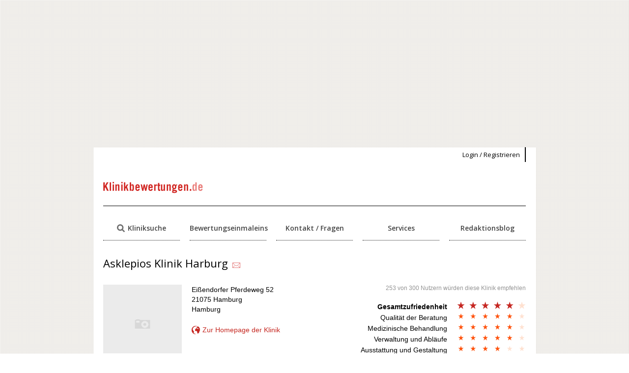

--- FILE ---
content_type: text/html;charset=UTF-8
request_url: https://www.klinikbewertungen.de/klinik-forum/erfahrung-mit-asklepios-klinik-harburg/klinik
body_size: 9527
content:
<!DOCTYPE html><html lang="de"><head><meta charset="UTF-8"/>
<script>var __ezHttpConsent={setByCat:function(src,tagType,attributes,category,force,customSetScriptFn=null){var setScript=function(){if(force||window.ezTcfConsent[category]){if(typeof customSetScriptFn==='function'){customSetScriptFn();}else{var scriptElement=document.createElement(tagType);scriptElement.src=src;attributes.forEach(function(attr){for(var key in attr){if(attr.hasOwnProperty(key)){scriptElement.setAttribute(key,attr[key]);}}});var firstScript=document.getElementsByTagName(tagType)[0];firstScript.parentNode.insertBefore(scriptElement,firstScript);}}};if(force||(window.ezTcfConsent&&window.ezTcfConsent.loaded)){setScript();}else if(typeof getEzConsentData==="function"){getEzConsentData().then(function(ezTcfConsent){if(ezTcfConsent&&ezTcfConsent.loaded){setScript();}else{console.error("cannot get ez consent data");force=true;setScript();}});}else{force=true;setScript();console.error("getEzConsentData is not a function");}},};</script>
<script>var ezTcfConsent=window.ezTcfConsent?window.ezTcfConsent:{loaded:false,store_info:false,develop_and_improve_services:false,measure_ad_performance:false,measure_content_performance:false,select_basic_ads:false,create_ad_profile:false,select_personalized_ads:false,create_content_profile:false,select_personalized_content:false,understand_audiences:false,use_limited_data_to_select_content:false,};function getEzConsentData(){return new Promise(function(resolve){document.addEventListener("ezConsentEvent",function(event){var ezTcfConsent=event.detail.ezTcfConsent;resolve(ezTcfConsent);});});}</script>
<script>if(typeof _setEzCookies!=='function'){function _setEzCookies(ezConsentData){var cookies=window.ezCookieQueue;for(var i=0;i<cookies.length;i++){var cookie=cookies[i];if(ezConsentData&&ezConsentData.loaded&&ezConsentData[cookie.tcfCategory]){document.cookie=cookie.name+"="+cookie.value;}}}}
window.ezCookieQueue=window.ezCookieQueue||[];if(typeof addEzCookies!=='function'){function addEzCookies(arr){window.ezCookieQueue=[...window.ezCookieQueue,...arr];}}
addEzCookies([{name:"ezoab_143411",value:"mod3-c; Path=/; Domain=klinikbewertungen.de; Max-Age=7200",tcfCategory:"store_info",isEzoic:"true",},{name:"ezosuibasgeneris-1",value:"eaf43e2d-6186-43ed-6462-fdbfa17e3ba9; Path=/; Domain=klinikbewertungen.de; Expires=Fri, 22 Jan 2027 09:27:50 UTC; Secure; SameSite=None",tcfCategory:"understand_audiences",isEzoic:"true",}]);if(window.ezTcfConsent&&window.ezTcfConsent.loaded){_setEzCookies(window.ezTcfConsent);}else if(typeof getEzConsentData==="function"){getEzConsentData().then(function(ezTcfConsent){if(ezTcfConsent&&ezTcfConsent.loaded){_setEzCookies(window.ezTcfConsent);}else{console.error("cannot get ez consent data");_setEzCookies(window.ezTcfConsent);}});}else{console.error("getEzConsentData is not a function");_setEzCookies(window.ezTcfConsent);}</script><script type="text/javascript" data-ezscrex='false' data-cfasync='false'>window._ezaq = Object.assign({"edge_cache_status":11,"edge_response_time":468,"url":"https://www.klinikbewertungen.de/klinik-forum/erfahrung-mit-asklepios-klinik-harburg/klinik"}, typeof window._ezaq !== "undefined" ? window._ezaq : {});</script><script type="text/javascript" data-ezscrex='false' data-cfasync='false'>window._ezaq = Object.assign({"ab_test_id":"mod3-c"}, typeof window._ezaq !== "undefined" ? window._ezaq : {});window.__ez=window.__ez||{};window.__ez.tf={};</script><script type="text/javascript" data-ezscrex='false' data-cfasync='false'>window.ezDisableAds = true;</script>
<script data-ezscrex='false' data-cfasync='false' data-pagespeed-no-defer>var __ez=__ez||{};__ez.stms=Date.now();__ez.evt={};__ez.script={};__ez.ck=__ez.ck||{};__ez.template={};__ez.template.isOrig=true;__ez.queue=__ez.queue||function(){var e=0,i=0,t=[],n=!1,o=[],r=[],s=!0,a=function(e,i,n,o,r,s,a){var l=arguments.length>7&&void 0!==arguments[7]?arguments[7]:window,d=this;this.name=e,this.funcName=i,this.parameters=null===n?null:w(n)?n:[n],this.isBlock=o,this.blockedBy=r,this.deleteWhenComplete=s,this.isError=!1,this.isComplete=!1,this.isInitialized=!1,this.proceedIfError=a,this.fWindow=l,this.isTimeDelay=!1,this.process=function(){f("... func = "+e),d.isInitialized=!0,d.isComplete=!0,f("... func.apply: "+e);var i=d.funcName.split("."),n=null,o=this.fWindow||window;i.length>3||(n=3===i.length?o[i[0]][i[1]][i[2]]:2===i.length?o[i[0]][i[1]]:o[d.funcName]),null!=n&&n.apply(null,this.parameters),!0===d.deleteWhenComplete&&delete t[e],!0===d.isBlock&&(f("----- F'D: "+d.name),m())}},l=function(e,i,t,n,o,r,s){var a=arguments.length>7&&void 0!==arguments[7]?arguments[7]:window,l=this;this.name=e,this.path=i,this.async=o,this.defer=r,this.isBlock=t,this.blockedBy=n,this.isInitialized=!1,this.isError=!1,this.isComplete=!1,this.proceedIfError=s,this.fWindow=a,this.isTimeDelay=!1,this.isPath=function(e){return"/"===e[0]&&"/"!==e[1]},this.getSrc=function(e){return void 0!==window.__ezScriptHost&&this.isPath(e)&&"banger.js"!==this.name?window.__ezScriptHost+e:e},this.process=function(){l.isInitialized=!0,f("... file = "+e);var i=this.fWindow?this.fWindow.document:document,t=i.createElement("script");t.src=this.getSrc(this.path),!0===o?t.async=!0:!0===r&&(t.defer=!0),t.onerror=function(){var e={url:window.location.href,name:l.name,path:l.path,user_agent:window.navigator.userAgent};"undefined"!=typeof _ezaq&&(e.pageview_id=_ezaq.page_view_id);var i=encodeURIComponent(JSON.stringify(e)),t=new XMLHttpRequest;t.open("GET","//g.ezoic.net/ezqlog?d="+i,!0),t.send(),f("----- ERR'D: "+l.name),l.isError=!0,!0===l.isBlock&&m()},t.onreadystatechange=t.onload=function(){var e=t.readyState;f("----- F'D: "+l.name),e&&!/loaded|complete/.test(e)||(l.isComplete=!0,!0===l.isBlock&&m())},i.getElementsByTagName("head")[0].appendChild(t)}},d=function(e,i){this.name=e,this.path="",this.async=!1,this.defer=!1,this.isBlock=!1,this.blockedBy=[],this.isInitialized=!0,this.isError=!1,this.isComplete=i,this.proceedIfError=!1,this.isTimeDelay=!1,this.process=function(){}};function c(e,i,n,s,a,d,c,u,f){var m=new l(e,i,n,s,a,d,c,f);!0===u?o[e]=m:r[e]=m,t[e]=m,h(m)}function h(e){!0!==u(e)&&0!=s&&e.process()}function u(e){if(!0===e.isTimeDelay&&!1===n)return f(e.name+" blocked = TIME DELAY!"),!0;if(w(e.blockedBy))for(var i=0;i<e.blockedBy.length;i++){var o=e.blockedBy[i];if(!1===t.hasOwnProperty(o))return f(e.name+" blocked = "+o),!0;if(!0===e.proceedIfError&&!0===t[o].isError)return!1;if(!1===t[o].isComplete)return f(e.name+" blocked = "+o),!0}return!1}function f(e){var i=window.location.href,t=new RegExp("[?&]ezq=([^&#]*)","i").exec(i);"1"===(t?t[1]:null)&&console.debug(e)}function m(){++e>200||(f("let's go"),p(o),p(r))}function p(e){for(var i in e)if(!1!==e.hasOwnProperty(i)){var t=e[i];!0===t.isComplete||u(t)||!0===t.isInitialized||!0===t.isError?!0===t.isError?f(t.name+": error"):!0===t.isComplete?f(t.name+": complete already"):!0===t.isInitialized&&f(t.name+": initialized already"):t.process()}}function w(e){return"[object Array]"==Object.prototype.toString.call(e)}return window.addEventListener("load",(function(){setTimeout((function(){n=!0,f("TDELAY -----"),m()}),5e3)}),!1),{addFile:c,addFileOnce:function(e,i,n,o,r,s,a,l,d){t[e]||c(e,i,n,o,r,s,a,l,d)},addDelayFile:function(e,i){var n=new l(e,i,!1,[],!1,!1,!0);n.isTimeDelay=!0,f(e+" ...  FILE! TDELAY"),r[e]=n,t[e]=n,h(n)},addFunc:function(e,n,s,l,d,c,u,f,m,p){!0===c&&(e=e+"_"+i++);var w=new a(e,n,s,l,d,u,f,p);!0===m?o[e]=w:r[e]=w,t[e]=w,h(w)},addDelayFunc:function(e,i,n){var o=new a(e,i,n,!1,[],!0,!0);o.isTimeDelay=!0,f(e+" ...  FUNCTION! TDELAY"),r[e]=o,t[e]=o,h(o)},items:t,processAll:m,setallowLoad:function(e){s=e},markLoaded:function(e){if(e&&0!==e.length){if(e in t){var i=t[e];!0===i.isComplete?f(i.name+" "+e+": error loaded duplicate"):(i.isComplete=!0,i.isInitialized=!0)}else t[e]=new d(e,!0);f("markLoaded dummyfile: "+t[e].name)}},logWhatsBlocked:function(){for(var e in t)!1!==t.hasOwnProperty(e)&&u(t[e])}}}();__ez.evt.add=function(e,t,n){e.addEventListener?e.addEventListener(t,n,!1):e.attachEvent?e.attachEvent("on"+t,n):e["on"+t]=n()},__ez.evt.remove=function(e,t,n){e.removeEventListener?e.removeEventListener(t,n,!1):e.detachEvent?e.detachEvent("on"+t,n):delete e["on"+t]};__ez.script.add=function(e){var t=document.createElement("script");t.src=e,t.async=!0,t.type="text/javascript",document.getElementsByTagName("head")[0].appendChild(t)};__ez.dot=__ez.dot||{};__ez.queue.addFileOnce('/detroitchicago/boise.js', '/detroitchicago/boise.js?gcb=195-3&cb=5', true, [], true, false, true, false);__ez.queue.addFileOnce('/parsonsmaize/abilene.js', '/parsonsmaize/abilene.js?gcb=195-3&cb=e80eca0cdb', true, [], true, false, true, false);__ez.queue.addFileOnce('/parsonsmaize/mulvane.js', '/parsonsmaize/mulvane.js?gcb=195-3&cb=e75e48eec0', true, ['/parsonsmaize/abilene.js'], true, false, true, false);__ez.queue.addFileOnce('/detroitchicago/birmingham.js', '/detroitchicago/birmingham.js?gcb=195-3&cb=539c47377c', true, ['/parsonsmaize/abilene.js'], true, false, true, false);</script>
<script data-ezscrex="false" type="text/javascript" data-cfasync="false">window._ezaq = Object.assign({"ad_cache_level":0,"adpicker_placement_cnt":0,"ai_placeholder_cache_level":0,"ai_placeholder_placement_cnt":-1,"author":"MedizInfo, Deutschland","domain":"klinikbewertungen.de","domain_id":143411,"ezcache_level":1,"ezcache_skip_code":11,"has_bad_image":0,"has_bad_words":0,"is_sitespeed":0,"lt_cache_level":0,"response_size":18336,"response_size_orig":12448,"response_time_orig":462,"template_id":5,"url":"https://www.klinikbewertungen.de/klinik-forum/erfahrung-mit-asklepios-klinik-harburg/klinik","word_count":0,"worst_bad_word_level":0}, typeof window._ezaq !== "undefined" ? window._ezaq : {});__ez.queue.markLoaded('ezaqBaseReady');</script>
<script type='text/javascript' data-ezscrex='false' data-cfasync='false'>
window.ezAnalyticsStatic = true;

function analyticsAddScript(script) {
	var ezDynamic = document.createElement('script');
	ezDynamic.type = 'text/javascript';
	ezDynamic.innerHTML = script;
	document.head.appendChild(ezDynamic);
}
function getCookiesWithPrefix() {
    var allCookies = document.cookie.split(';');
    var cookiesWithPrefix = {};

    for (var i = 0; i < allCookies.length; i++) {
        var cookie = allCookies[i].trim();

        for (var j = 0; j < arguments.length; j++) {
            var prefix = arguments[j];
            if (cookie.indexOf(prefix) === 0) {
                var cookieParts = cookie.split('=');
                var cookieName = cookieParts[0];
                var cookieValue = cookieParts.slice(1).join('=');
                cookiesWithPrefix[cookieName] = decodeURIComponent(cookieValue);
                break; // Once matched, no need to check other prefixes
            }
        }
    }

    return cookiesWithPrefix;
}
function productAnalytics() {
	var d = {"pr":[6],"omd5":"a795379e7f211e89b961b5e81462cf80","nar":"risk score"};
	d.u = _ezaq.url;
	d.p = _ezaq.page_view_id;
	d.v = _ezaq.visit_uuid;
	d.ab = _ezaq.ab_test_id;
	d.e = JSON.stringify(_ezaq);
	d.ref = document.referrer;
	d.c = getCookiesWithPrefix('active_template', 'ez', 'lp_');
	if(typeof ez_utmParams !== 'undefined') {
		d.utm = ez_utmParams;
	}

	var dataText = JSON.stringify(d);
	var xhr = new XMLHttpRequest();
	xhr.open('POST','/ezais/analytics?cb=1', true);
	xhr.onload = function () {
		if (xhr.status!=200) {
            return;
		}

        if(document.readyState !== 'loading') {
            analyticsAddScript(xhr.response);
            return;
        }

        var eventFunc = function() {
            if(document.readyState === 'loading') {
                return;
            }
            document.removeEventListener('readystatechange', eventFunc, false);
            analyticsAddScript(xhr.response);
        };

        document.addEventListener('readystatechange', eventFunc, false);
	};
	xhr.setRequestHeader('Content-Type','text/plain');
	xhr.send(dataText);
}
__ez.queue.addFunc("productAnalytics", "productAnalytics", null, true, ['ezaqBaseReady'], false, false, false, true);
</script><base href="https://www.klinikbewertungen.de/klinik-forum/erfahrung-mit-asklepios-klinik-harburg/klinik"/>
<title>        Informationen und Kontakt zur Klinik Asklepios Klinik Harburg
</title>
<meta http-equiv="X-UA-Compatible" content="IE=edge,chrome=1"/>

<meta name="description" content="Klinik-Bewertungen für Asklepios Klinik Harburg, Eißendorfer Pferdeweg 52, 21075 Hamburg. Patienten berichten ihre Erfahrungen und bewerten die Klinik."/>
<meta name="keywords" content="Asklepios Klinik Harburg, Krankenhaus, Hamburg, Empfehlung, Erfahrung, Vergleich, Forum"/>
<meta name="author" content="MedizInfo, Deutschland"/>
<meta name="viewport" content="width=device-width,initial-scale=1.0,minimum-scale=1.0,maximum-scale=1.0,user-scalable=no"/>
<meta name="apple-mobile-web-app-capable" content="yes"/>
<meta property="og:site_name" content="Klinikbewertungen.de"/>
<meta property="og:url" content="https://www.klinikbewertungen.de/klinik-forum/erfahrung-mit-asklepios-klinik-harburg/klinik"/>
<!-- <meta property="og:type" content="article"/> -->
<meta property="og:title" content="        Informationen und Kontakt zur Klinik Asklepios Klinik Harburg
"/>
<meta property="og:image" content="https://www.klinikbewertungen.de/res/img/logos/klinikbewertungen-logo.png"/>
<meta property="og:description" content="Erfahrungsberichte und Bewertung von Kliniken. Patienten, Ärzte und Angehörige berichten über Krankenhaus-Erfahrungen und helfen so beim Vergleich von Klinikangeboten."/>
<link href="/res/css/layout.css?1562158816" rel="stylesheet" type="text/css" media="screen"/>
<link href="/res/css/content.css?1417094288" rel="stylesheet" type="text/css" media="screen"/>
<link href="/res/css/form.css?1562158817" rel="stylesheet" type="text/css" media="screen"/>
<link href="/res/css/fonts/fonts.css?1490266871" rel="stylesheet" type="text/css" media="all"/>
<link href="/res/css/print.css?1385938577" rel="stylesheet" type="text/css" media="print"/>
<link href="/res/css/ad.css?1562597933" rel="stylesheet" type="text/css" media="screen"/>
<link href="/res/css/chosen/chosen.css?1385910388" rel="stylesheet" type="text/css" media="screen"/>
<link href="/res/css/mobile.css?1562158814" rel="stylesheet" type="text/css" media="screen"/>
<script type="text/javascript" src="/res/js/jquery-1.10.2.min.js?1385910429"></script>
<script type="text/javascript" src="/res/js/tt-basics.js?1385910519"></script>
<script type="text/javascript" src="/res/js/jquery.kbew-common.js?1393441549"></script>
<!--[if lt IE 9]>
<script type="text/javascript" src="/res/js/html5.js?1385910428"></script>
<script type="text/javascript" src="/res/js/iefix/selectivizr-min.js?1386149927"></script>
<link href="/res/css/iefix.css?1386241672" rel="stylesheet" type="text/css" media="screen" />
<div class="ie8-warning">Ihre Browserversion wird auf dieser Seite nur leidlich unterstützt. Bitte verwenden Sie einen <a target="_blank" href="http://browsehappy.com/?locale=de">alternativen Browser</a>.</div>
<![endif]-->
<script async="" src="//pagead2.googlesyndication.com/pagead/js/adsbygoogle.js"></script>
<script>
(adsbygoogle = window.adsbygoogle || []).push({
google_ad_client: "ca-pub-3773743704862245",
enable_page_level_ads: true
});
</script>

<link rel='canonical' href='https://www.klinikbewertungen.de/klinik-forum/erfahrung-mit-asklepios-klinik-harburg/klinik' />
<script type='text/javascript'>
var ezoTemplate = 'orig_site';
var ezouid = '1';
var ezoFormfactor = '1';
</script><script data-ezscrex="false" type='text/javascript'>
var soc_app_id = '0';
var did = 143411;
var ezdomain = 'klinikbewertungen.de';
var ezoicSearchable = 1;
</script></head>
<body><script id="rewarded-custom-ezoic" src="https://g.ezoic.net/porpoiseant/rcs.js?did=143411&url=https%3A%2F%2Fwww.klinikbewertungen.de%2Fklinik-forum%2Ferfahrung-mit-asklepios-klinik-harburg%2Fklinik" async></script>
<div id="ad-top">
<script async="" src="https://pagead2.googlesyndication.com/pagead/js/adsbygoogle.js"></script>
<!-- KBtopBillboard -->
<ins class="adsbygoogle ad--top" style="display:block" data-ad-client="ca-pub-3773743704862245" data-ad-slot="7117615181" data-ad-format="auto" data-full-width-responsive="true">
</ins>
<script>(adsbygoogle = window.adsbygoogle || []).push({});</script>
</div>

<div id="js-ttSessionUserId" style="display:none">0</div>
<div id="page">
<header>
<div id="meta">
<ul>
<li><a href="/login-und-registrierung">Login / Registrieren</a></li>
</ul>
</div>

<a id="logo" href="/" title="Home">Klinikbewertungen.de</a>

</header>
<nav>
<ul>
<li class=""><a href="/klinik-forum/krankenhaus-suche"><span class="icon16 icon-search">Kliniksuche</span></a></li>
<li class="js-smart"><a href="#" class="toggle-mobile-menu">Menü</a></li>
<li class=""><a href="/allgemein/einmaleins">Bewertungseinmaleins</a></li>
<li class=""><a href="/allgemein/fragen">Kontakt / Fragen</a></li>
<li class=""><a href="/allgemein/services">Services</a></li>
<li class=""><a href="/redaktionsblog">Redaktionsblog</a></li>
</ul>
</nav>



<div id="content" itemscope="" itemtype="http://schema.org/MedicalClinic" class="klinik-normal">
<header>
<!--<a class="right icon16 icon-back" href="/klinik-forum/krankenhaus-vergleich">Zurück zur Liste</a>-->

<h1 style="display:inline-block" itemprop="name">Asklepios Klinik Harburg</h1>
<a class="icon-talkback" href="#" onclick="return Talkback.startMailToKlinik(this, &#39;Asklepios Klinik Harburg&#39;, null, {&#39;notalk&#39;: true})" title="Private Nachricht an Klinik"><img alt="Talkback" src="/res/img/icons/icon-talkback-off.png"/></a>    </header>
<section class="content">
<span class="left picture nomob"><img class="placeholder" src="/res/img/icons/icon-imgplaceholder-la.png" alt="Image"/></span>
<p>
Eißendorfer Pferdeweg 52<br/>21075 Hamburg<br/>Hamburg
</p>
<ul class="factlist">
<li><a class="icon16 icon-globe-fill" target="_blank" href="http://www.asklepios.com/harburg/">Zur Homepage der Klinik</a></li>

</ul>
</section>
<section class="rating" itemprop="aggregateRating" itemscope="" itemtype="http://schema.org/AggregateRating">
<div class="suggest right">253 von 300 Nutzern würden diese Klinik empfehlen</div>
<meta itemprop="ratingValue" content="4.4"/>
<meta itemprop="reviewCount" content="302"/>
<dl>
<dt>Gesamtzufriedenheit</dt><dd><img class="star-5" src="/res/img/rating/stars-total.png" alt="gute Erfahrung"/></dd>
<dt>Qualität der Beratung</dt><dd><img class="star-5" src="/res/img/rating/stars.png" alt="gute Beratung"/></dd>
<dt>Medizinische Behandlung</dt><dd><img class="star-5" src="/res/img/rating/stars.png" alt="gute Behandlung"/></dd>
<dt>Verwaltung und Abläufe</dt><dd><img class="star-5" src="/res/img/rating/stars.png" alt="gute Organisation"/></dd>


<dt>Ausstattung und Gestaltung</dt><dd><img class="star-4" src="/res/img/rating/stars.png" alt="recht gute Ausstattung"/></dd>

</dl>
<a href="/bewertung-abgeben/asklepios-klinik-harburg?step=1" class="button button-rating right raquo">Eigene Bewertung abgeben</a>
</section>
<div class="tabs" id="tabs">
<ul>
<li><a href="/klinik-forum/erfahrung-mit-asklepios-klinik-harburg">Erfahrungsberichte (302)</a></li>
<li><a href="/klinik-forum/erfahrung-mit-asklepios-klinik-harburg/anfragen">Anfragen (0)</a></li>
<li class="current"><a href="/klinik-forum/erfahrung-mit-asklepios-klinik-harburg/klinik">Die Klinik stellt sich vor</a></li>
<li class="nosmart"><a href="/klinik-forum/erfahrung-mit-asklepios-klinik-harburg/analyse" title="Statistik für Klinik 4414">Statistiken</a></li>
</ul>
</div>
<div class="block about">
<p>Zurzeit liegen keine Bilder und weiteren Angaben über diese Klinik vor.</p>
<p>Kliniken können mit dem Produkt KlinikeintragPremium die Klinikbeschreibung mit Bildern und weiteren Angaben, wie Indikationen, Qualitätsbericht, Telefonnummern und Kontaktpersonen erweitern.</p>
<p>Weitere Informationen zu den Services finden Sie auf der Seite <a href="/allgemein/services">hier</a>.</p>

</div>
<aside class="js-nosticky">
<section>

<h2>Lage der Klinik</h2>
<link rel="stylesheet" href="https://unpkg.com/leaflet@1.3.1/dist/leaflet.css" integrity="sha512-Rksm5RenBEKSKFjgI3a41vrjkw4EVPlJ3+OiI65vTjIdo9brlAacEuKOiQ5OFh7cOI1bkDwLqdLw3Zg0cRJAAQ==" crossorigin=""/>
<script src="https://unpkg.com/leaflet@1.3.1/dist/leaflet.js" integrity="sha512-/Nsx9X4HebavoBvEBuyp3I7od5tA0UzAxs+j83KgC8PU0kgB4XiK4Lfe4y4cgBtaRJQEIFCW+oC506aPT2L1zw==" crossorigin=""></script>
<div id="js-nogoogleMap-marker" style="display:none" data-klinikname="Asklepios Klinik Harburg" data-lat="53.459773" data-lng="9.948598">
<div>
<b>Asklepios Klinik Harburg</b><br/>
Eißendorfer Pferdeweg 52, 21075 Hamburg<br/>
<div style="width:270px;padding-top:12px">
<dd><img class="star-5" src="/res/img/rating/stars-total.png"/>    (302 Bewertungen)</dd>
</div>
</div>
</div>

<div id="nogoogleMapDiv" style="width:340px; height:340px;"></div>
<p class="small" style="margin-top:5px">
<a target="_blank" href="https://www.openstreetmap.org/?lat=53.459773&amp;lon=9.948598&amp;mlat=53.459773&amp;mlon=9.948598&amp;zoom=12&amp;layers=M">» Größere Karte anzeigen</a>
</p>
<script>
var lat = 53.459773;
var lon = 9.948598;
// initialize
map = L.map('nogoogleMapDiv').setView([lat, lon], 12);
// set tiles source
L.tileLayer('https://tile.openstreetmap.org/{z}/{x}/{y}.png', {
attribution: 'Map data &copy; <a href="https://www.openstreetmap.org/">OpenStreetMap</a> contributors',
maxZoom: 18,
}).addTo(map);
// define marker icon
var pinIcon = L.icon({
iconUrl: '/res/img/icons/maps/icon_clinic_single_pin_alpha.png',
//shadowUrl: '/res/img/icons/maps/icon_clinic_single_pin_shadow.png',
iconSize:     [35, 26], // size of the icon
//shadowSize:   [35, 42], // size of the shadow
//iconAnchor:   [22, 94], // point of the icon which will correspond to marker's location
//shadowAnchor: [0,  0],  // the same for the shadow
//popupAnchor:  [-3, -76] // point from which the popup should open relative to the iconAnchor
});

// add marker to the map
marker = L.marker([lat, lon], {icon: pinIcon}).addTo(map);
// add popup to the marker
marker.bindPopup($('#js-nogoogleMap-marker').html()); //.openPopup();
</script>    </section>
<section class="nomob">
<h2>Bilder der Klinik</h2>
<div class="gallery">
<img src="/res/img/icons/icon-imgplaceholder-gallery.png"/>
</div>
</section>
</aside>        </div>

<div id="ad-left">
<script async="" src="https://pagead2.googlesyndication.com/pagead/js/adsbygoogle.js"></script>
<!-- KBleftSkyscraper -->
<ins class="adsbygoogle" style="display:inline-block;width:160px;height:600px" data-ad-client="ca-pub-3773743704862245" data-ad-slot="8013736775"></ins>
<script>(adsbygoogle = window.adsbygoogle || []).push({});</script>
</div>

<div id="ad-right">
<script async="" src="https://pagead2.googlesyndication.com/pagead/js/adsbygoogle.js"></script>
<!-- KBrightSkyscraper -->
<ins class="adsbygoogle" style="display:inline-block;width:160px;height:600px" data-ad-client="ca-pub-3773743704862245" data-ad-slot="7776499854">
</ins>
<script>(adsbygoogle = window.adsbygoogle || []).push({});</script>
</div>

</div>
<footer>
<div class="columns col3">
<div class="column">
<h2>Klinikbewertungen</h2>
<ul>
<li><a href="/allgemein/ueber-uns">Über uns</a></li>
<li><a href="/allgemein/impressum">Impressum</a></li>
<li><a target="_blank" href="http://www.medizinfo.de/html/datenschutzerklaerung.html">Datenschutzerklärung</a></li>
<li><a href="/redaktionsblog">Redaktionsblog</a></li>
</ul>
</div>
<div class="column">
<h2>Für Benutzer</h2>
<ul>
<li><a href="/klinik-forum/krankenhaus-suche">Klinik suchen</a></li>
<li><a href="/allgemein/einmaleins">Über Bewertungen</a></li>
<!--<li><a href="/fachartikel">Fachartikel lesen</a></li>-->
<li><a href="/allgemein/fragen">Kontakt</a></li>
</ul>
</div>
<div class="column nomob">
<h2>Services</h2>
<ul>
<li><a href="/allgemein/services#kliniken">Kliniken</a></li>
<li><a href="/allgemein/services#webmaster">Webmaster</a></li>
</ul>
</div>
</div>
</footer>
<script>
if(window.location.hash) {
window.scrollBy(0, -35); // height of section tabs
}
</script>
<script type="text/javascript" src="/res/js/jquery.kbew-gui-desktop.js?1408980385"></script>


<script>
var gaJsHost = (("https:" == document.location.protocol) ? "https://ssl." : "http://www.");
document.write(unescape("%3Cscript src='" + gaJsHost + "google-analytics.com/ga.js' type='text/javascript'%3E%3C/script%3E"));
</script>
<script type="text/javascript">
try {
var pageTracker = _gat._getTracker("UA-563007-1");
pageTracker._trackPageview();
} catch(err) {}</script>
<!-- Start of StatCounter Code for Default Guide -->
<script type="text/javascript">
//<![CDATA[
var sc_project=2429664;
var sc_invisible=1;
var sc_security="6fa0af5b";
//]]>
</script>
<script type="text/javascript" src="https://www.statcounter.com/counter/counter_xhtml.js"></script>
<noscript><div class="statcounter"><a title="free web stats"
href="https://statcounter.com/" class="statcounter"><img
class="statcounter"
src="https://c.statcounter.com/2429664/0/6fa0af5b/1/"
alt="free web stats" /></a></div></noscript>
<!-- End of StatCounter Code for Default Guide -->

<script data-cfasync="false">function _emitEzConsentEvent(){var customEvent=new CustomEvent("ezConsentEvent",{detail:{ezTcfConsent:window.ezTcfConsent},bubbles:true,cancelable:true,});document.dispatchEvent(customEvent);}
(function(window,document){function _setAllEzConsentTrue(){window.ezTcfConsent.loaded=true;window.ezTcfConsent.store_info=true;window.ezTcfConsent.develop_and_improve_services=true;window.ezTcfConsent.measure_ad_performance=true;window.ezTcfConsent.measure_content_performance=true;window.ezTcfConsent.select_basic_ads=true;window.ezTcfConsent.create_ad_profile=true;window.ezTcfConsent.select_personalized_ads=true;window.ezTcfConsent.create_content_profile=true;window.ezTcfConsent.select_personalized_content=true;window.ezTcfConsent.understand_audiences=true;window.ezTcfConsent.use_limited_data_to_select_content=true;window.ezTcfConsent.select_personalized_content=true;}
function _clearEzConsentCookie(){document.cookie="ezCMPCookieConsent=tcf2;Domain=.klinikbewertungen.de;Path=/;expires=Thu, 01 Jan 1970 00:00:00 GMT";}
_clearEzConsentCookie();if(typeof window.__tcfapi!=="undefined"){window.ezgconsent=false;var amazonHasRun=false;function _ezAllowed(tcdata,purpose){return(tcdata.purpose.consents[purpose]||tcdata.purpose.legitimateInterests[purpose]);}
function _handleConsentDecision(tcdata){window.ezTcfConsent.loaded=true;if(!tcdata.vendor.consents["347"]&&!tcdata.vendor.legitimateInterests["347"]){window._emitEzConsentEvent();return;}
window.ezTcfConsent.store_info=_ezAllowed(tcdata,"1");window.ezTcfConsent.develop_and_improve_services=_ezAllowed(tcdata,"10");window.ezTcfConsent.measure_content_performance=_ezAllowed(tcdata,"8");window.ezTcfConsent.select_basic_ads=_ezAllowed(tcdata,"2");window.ezTcfConsent.create_ad_profile=_ezAllowed(tcdata,"3");window.ezTcfConsent.select_personalized_ads=_ezAllowed(tcdata,"4");window.ezTcfConsent.create_content_profile=_ezAllowed(tcdata,"5");window.ezTcfConsent.measure_ad_performance=_ezAllowed(tcdata,"7");window.ezTcfConsent.use_limited_data_to_select_content=_ezAllowed(tcdata,"11");window.ezTcfConsent.select_personalized_content=_ezAllowed(tcdata,"6");window.ezTcfConsent.understand_audiences=_ezAllowed(tcdata,"9");window._emitEzConsentEvent();}
function _handleGoogleConsentV2(tcdata){if(!tcdata||!tcdata.purpose||!tcdata.purpose.consents){return;}
var googConsentV2={};if(tcdata.purpose.consents[1]){googConsentV2.ad_storage='granted';googConsentV2.analytics_storage='granted';}
if(tcdata.purpose.consents[3]&&tcdata.purpose.consents[4]){googConsentV2.ad_personalization='granted';}
if(tcdata.purpose.consents[1]&&tcdata.purpose.consents[7]){googConsentV2.ad_user_data='granted';}
if(googConsentV2.analytics_storage=='denied'){gtag('set','url_passthrough',true);}
gtag('consent','update',googConsentV2);}
__tcfapi("addEventListener",2,function(tcdata,success){if(!success||!tcdata){window._emitEzConsentEvent();return;}
if(!tcdata.gdprApplies){_setAllEzConsentTrue();window._emitEzConsentEvent();return;}
if(tcdata.eventStatus==="useractioncomplete"||tcdata.eventStatus==="tcloaded"){if(typeof gtag!='undefined'){_handleGoogleConsentV2(tcdata);}
_handleConsentDecision(tcdata);if(tcdata.purpose.consents["1"]===true&&tcdata.vendor.consents["755"]!==false){window.ezgconsent=true;(adsbygoogle=window.adsbygoogle||[]).pauseAdRequests=0;}
if(window.__ezconsent){__ezconsent.setEzoicConsentSettings(ezConsentCategories);}
__tcfapi("removeEventListener",2,function(success){return null;},tcdata.listenerId);if(!(tcdata.purpose.consents["1"]===true&&_ezAllowed(tcdata,"2")&&_ezAllowed(tcdata,"3")&&_ezAllowed(tcdata,"4"))){if(typeof __ez=="object"&&typeof __ez.bit=="object"&&typeof window["_ezaq"]=="object"&&typeof window["_ezaq"]["page_view_id"]=="string"){__ez.bit.Add(window["_ezaq"]["page_view_id"],[new __ezDotData("non_personalized_ads",true),]);}}}});}else{_setAllEzConsentTrue();window._emitEzConsentEvent();}})(window,document);</script><script defer src="https://static.cloudflareinsights.com/beacon.min.js/vcd15cbe7772f49c399c6a5babf22c1241717689176015" integrity="sha512-ZpsOmlRQV6y907TI0dKBHq9Md29nnaEIPlkf84rnaERnq6zvWvPUqr2ft8M1aS28oN72PdrCzSjY4U6VaAw1EQ==" data-cf-beacon='{"version":"2024.11.0","token":"d86c98e5edd34ac792254d6e02f88604","r":1,"server_timing":{"name":{"cfCacheStatus":true,"cfEdge":true,"cfExtPri":true,"cfL4":true,"cfOrigin":true,"cfSpeedBrain":true},"location_startswith":null}}' crossorigin="anonymous"></script>
</body></html>

--- FILE ---
content_type: text/html; charset=utf-8
request_url: https://www.google.com/recaptcha/api2/aframe
body_size: 266
content:
<!DOCTYPE HTML><html><head><meta http-equiv="content-type" content="text/html; charset=UTF-8"></head><body><script nonce="61HDWFolJeJm2vxc2BHHtA">/** Anti-fraud and anti-abuse applications only. See google.com/recaptcha */ try{var clients={'sodar':'https://pagead2.googlesyndication.com/pagead/sodar?'};window.addEventListener("message",function(a){try{if(a.source===window.parent){var b=JSON.parse(a.data);var c=clients[b['id']];if(c){var d=document.createElement('img');d.src=c+b['params']+'&rc='+(localStorage.getItem("rc::a")?sessionStorage.getItem("rc::b"):"");window.document.body.appendChild(d);sessionStorage.setItem("rc::e",parseInt(sessionStorage.getItem("rc::e")||0)+1);localStorage.setItem("rc::h",'1769074073701');}}}catch(b){}});window.parent.postMessage("_grecaptcha_ready", "*");}catch(b){}</script></body></html>